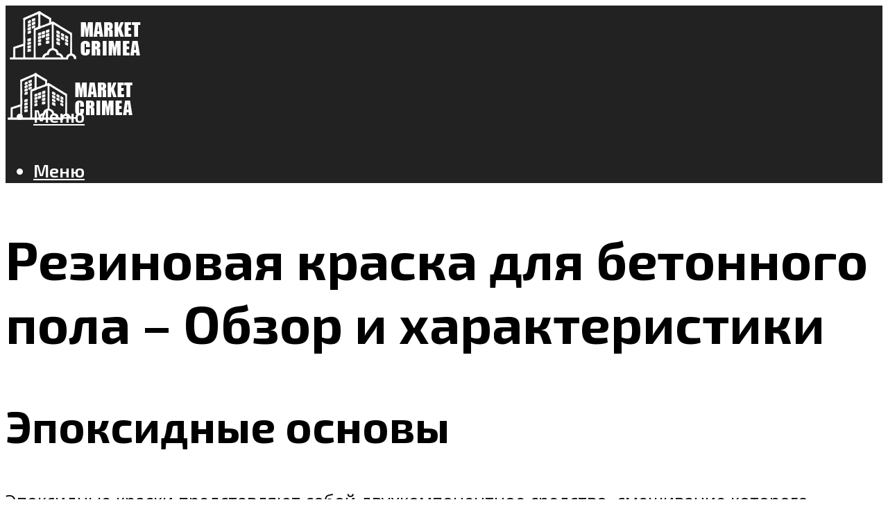

--- FILE ---
content_type: text/html; charset=utf-8
request_url: https://www.google.com/recaptcha/api2/aframe
body_size: 250
content:
<!DOCTYPE HTML><html><head><meta http-equiv="content-type" content="text/html; charset=UTF-8"></head><body><script nonce="rEYw5ch73pEq34FzBxRgzQ">/** Anti-fraud and anti-abuse applications only. See google.com/recaptcha */ try{var clients={'sodar':'https://pagead2.googlesyndication.com/pagead/sodar?'};window.addEventListener("message",function(a){try{if(a.source===window.parent){var b=JSON.parse(a.data);var c=clients[b['id']];if(c){var d=document.createElement('img');d.src=c+b['params']+'&rc='+(localStorage.getItem("rc::a")?sessionStorage.getItem("rc::b"):"");window.document.body.appendChild(d);sessionStorage.setItem("rc::e",parseInt(sessionStorage.getItem("rc::e")||0)+1);localStorage.setItem("rc::h",'1769243226708');}}}catch(b){}});window.parent.postMessage("_grecaptcha_ready", "*");}catch(b){}</script></body></html>